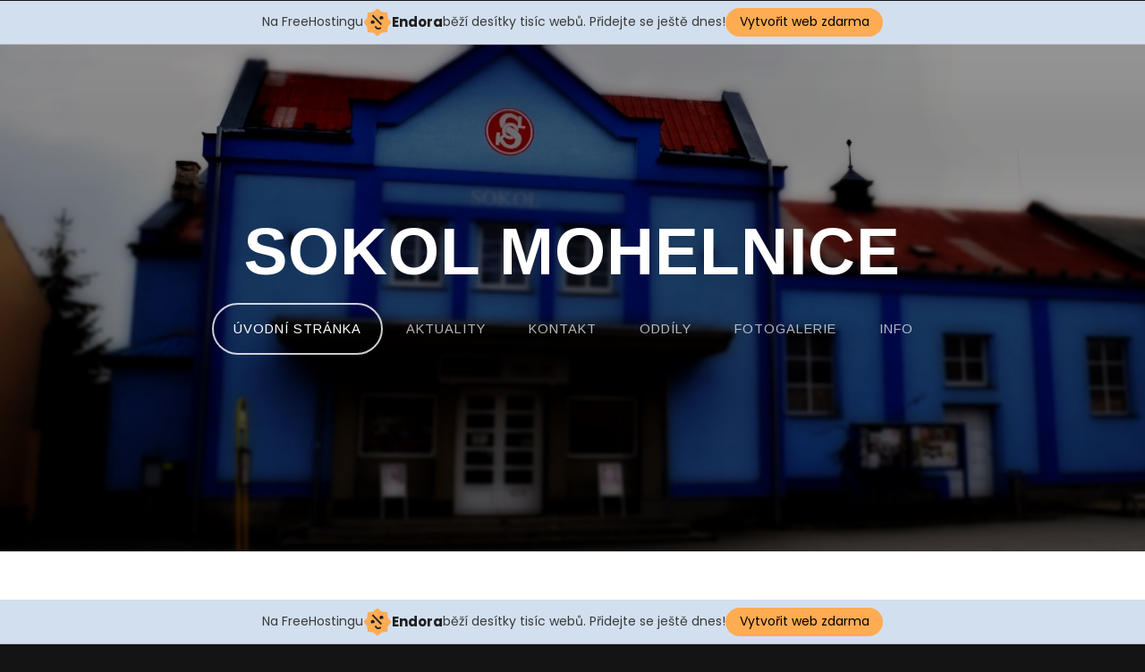

--- FILE ---
content_type: text/html
request_url: http://sokolmohelnice.cz/index.php
body_size: 3799
content:
<!DOCTYPE HTML>
<html>
	<head>
  
  
  
  <!-- Global site tag (gtag.js) - Google Analytics -->
<script async src="https://www.googletagmanager.com/gtag/js?id=UA-121187223-1"></script>
<script>
  window.dataLayer = window.dataLayer || [];
  function gtag(){dataLayer.push(arguments);}
  gtag('js', new Date());

  gtag('config', 'UA-121187223-1');
</script>
  
  
  
  
  
  
   <!-- zobrazení -->
    
  
  

  
  
  
  
  
  
		<title>Sokol Mohelnice</title>
		<meta http-equiv="content-type" content="text/html; charset=utf-8" />
		<meta name="description" content="" />
		<meta name="keywords" content="" />
		<link href='http://fonts.googleapis.com/css?family=Arimo:400,700' rel='stylesheet' type='text/css'>
		<!--[if lte IE 8]><script src="js/html5shiv.js"></script><![endif]-->
		<script src="http://ajax.googleapis.com/ajax/libs/jquery/1.11.0/jquery.min.js"></script>
		<script src="js/skel.min.js"></script>
		<script src="js/skel-panels.min.js"></script>
		<script src="js/init.js"></script>
		<link rel="icon" href="/images/ikona.ico" type="image/x-icon">
			
    <noscript>
      <link rel="stylesheet" href="css/skel-noscript.css" />
			<link rel="stylesheet" href="css/style.css" />
			<link rel="stylesheet" href="css/style-desktop.css" />
		</noscript>
		<!--[if lte IE 8]><link rel="stylesheet" href="css/ie/v8.css" /><![endif]-->
		<!--[if lte IE 9]><link rel="stylesheet" href="css/ie/v9.css" /><![endif]-->
	<!-- injected banner -->
<div class="endora-panel">
  <p class="endora-panel-text">
    Na FreeHostingu
    <svg
      class="endora-panel-img"
      xmlns="http://www.w3.org/2000/svg "
      width="33"
      height="32"
      viewBox="0 0 33 32"
      fill="none"
    >
      <path
        d="M16.5 0L21.4718 3.99696L27.8137 4.6863L28.5031 11.0282L32.5 16L28.5031 20.9719L27.8137 27.3137L21.4718 28.0031L16.5 32L11.5282 28.0031L5.18627 27.3137L4.49693 20.9719L0.499969 16L4.49693 11.0282L5.18627 4.6863L11.5282 3.99696L16.5 0Z"
        fill="#FFAC52"
      />
      <path
        fill-rule="evenodd"
        clip-rule="evenodd"
        d="M11.4222 7.24796L21.6345 17.9526L20.2809 19.2439L10.0686 8.53928L11.4222 7.24796Z"
        fill="#1E1E1E"
      />
      <path
        fill-rule="evenodd"
        clip-rule="evenodd"
        d="M14.779 20.0958L15.387 21.1591C16.1143 22.4311 17.7765 22.8049 18.9784 21.9666L19.7456 21.4315L20.8158 22.9659L20.0486 23.501C17.9451 24.9682 15.036 24.314 13.763 22.0876L13.155 21.0243L14.779 20.0958Z"
        fill="#1E1E1E"
      />
      <path
        d="M21.0541 8.74487C22.2809 8.74497 23.2758 9.73971 23.2758 10.9666C23.2757 11.475 23.1022 11.9418 22.8148 12.3162C22.5848 12.2747 22.3478 12.2527 22.1058 12.2527C21.3098 12.2527 20.5684 12.4864 19.9467 12.8894C19.2815 12.5056 18.8325 11.7896 18.8324 10.9666C18.8324 9.73965 19.8272 8.74487 21.0541 8.74487Z"
        fill="#1E1E1E"
      />
      <path
        d="M10.9979 13.6553C12.2247 13.6554 13.2195 14.6501 13.2195 15.877C13.2195 16.3854 13.046 16.8522 12.7586 17.2266C12.5288 17.1852 12.2923 17.1621 12.0506 17.1621C11.2543 17.1621 10.5123 17.3966 9.89044 17.7998C9.22534 17.416 8.77625 16.7 8.77618 15.877C8.77618 14.6501 9.77096 13.6553 10.9979 13.6553Z"
        fill="#1E1E1E"
      /></svg
    ><span class="endora-panel-text-span"> Endora</span> běží desítky tisíc
    webů. Přidejte se ještě dnes!
  </p>
  <a
    target="_blank"
    href="https://www.endora.cz/?utm_source=customer&utm_medium=header-banner&utm_campaign=freehosting "
    class="endora-panel-btn"
    >Vytvořit web zdarma</a
  >
</div>
<div class="endora-panel bottom">
  <p class="endora-panel-text">
    Na FreeHostingu
    <svg
      class="endora-panel-img"
      xmlns="http://www.w3.org/2000/svg "
      width="33"
      height="32"
      viewBox="0 0 33 32"
      fill="none"
    >
      <path
        d="M16.5 0L21.4718 3.99696L27.8137 4.6863L28.5031 11.0282L32.5 16L28.5031 20.9719L27.8137 27.3137L21.4718 28.0031L16.5 32L11.5282 28.0031L5.18627 27.3137L4.49693 20.9719L0.499969 16L4.49693 11.0282L5.18627 4.6863L11.5282 3.99696L16.5 0Z"
        fill="#FFAC52"
      />
      <path
        fill-rule="evenodd"
        clip-rule="evenodd"
        d="M11.4222 7.24796L21.6345 17.9526L20.2809 19.2439L10.0686 8.53928L11.4222 7.24796Z"
        fill="#1E1E1E"
      />
      <path
        fill-rule="evenodd"
        clip-rule="evenodd"
        d="M14.779 20.0958L15.387 21.1591C16.1143 22.4311 17.7765 22.8049 18.9784 21.9666L19.7456 21.4315L20.8158 22.9659L20.0486 23.501C17.9451 24.9682 15.036 24.314 13.763 22.0876L13.155 21.0243L14.779 20.0958Z"
        fill="#1E1E1E"
      />
      <path
        d="M21.0541 8.74487C22.2809 8.74497 23.2758 9.73971 23.2758 10.9666C23.2757 11.475 23.1022 11.9418 22.8148 12.3162C22.5848 12.2747 22.3478 12.2527 22.1058 12.2527C21.3098 12.2527 20.5684 12.4864 19.9467 12.8894C19.2815 12.5056 18.8325 11.7896 18.8324 10.9666C18.8324 9.73965 19.8272 8.74487 21.0541 8.74487Z"
        fill="#1E1E1E"
      />
      <path
        d="M10.9979 13.6553C12.2247 13.6554 13.2195 14.6501 13.2195 15.877C13.2195 16.3854 13.046 16.8522 12.7586 17.2266C12.5288 17.1852 12.2923 17.1621 12.0506 17.1621C11.2543 17.1621 10.5123 17.3966 9.89044 17.7998C9.22534 17.416 8.77625 16.7 8.77618 15.877C8.77618 14.6501 9.77096 13.6553 10.9979 13.6553Z"
        fill="#1E1E1E"
      /></svg
    ><span class="endora-panel-text-span"> Endora</span> běží desítky tisíc
    webů. Přidejte se ještě dnes!
  </p>
  <a
    target="_blank"
    href="https://www.endora.cz/?utm_source=customer&utm_medium=header-banner&utm_campaign=freehosting "
    class="endora-panel-btn"
    >Vytvořit web zdarma</a
  >
</div>
<style>
  @import url("https://fonts.googleapis.com/css?family=Poppins:400,700,900");
  .bottom {
    position: fixed;
    z-index: 2;
    bottom: 0;
  }
  .endora-panel {
    width:  -webkit-fill-available !important;
    border-bottom: 1px solid #bebfc4;
    background: #d2dfef;
    display: flex;
    justify-content: center;
    align-items: center;
    padding: 0 10px;
    gap: 105px;
    height: 50px;
    @media (max-width: 650px) {
      gap: 0px;
      justify-content: space-between;
    }
  }
  .endora-panel-btn {
    width: 176px;
    height: 32px;
    justify-content: center;
    align-items: center;
    display: flex;
    border-radius: 26px;
    background: #ffac52;
    font: 500 14px Poppins;
    color: black;
    padding: 0 10px;
    text-decoration: none;
    @media (max-width: 650px) {
      font: 500 10px Poppins;
      width: 121px;
      height: 36px;
      text-align: center;
      line-height: 12px;
    }
  }
  .endora-panel-text {
    color: #3a3a3a;
    display: flex;
    align-items: center;
    gap: 5px;
    font: 400 14px Poppins;
    flex-wrap: wrap;
    margin: 0 !important;
    @media (max-width: 650px) {
      font: 400 10px Poppins;
      width: 60\;
      justify-items: center;
      line-height: 9px;
    }
  }
  .endora-panel-text-span {
    display: flex;
    align-items: center;
    gap: 5px;
    font: 600 15px Poppins;
    color: #1e1e1e;
    @media (max-width: 650px) {
      font: 600 11px Poppins;
    }
  }
  .endora-panel-img {
    width: 32px;
    height: 32px;
    @media (max-width: 650px) {
      width: 20px;
      height: 20px;
    }
  }
</style>
<!-- end banner -->

</head>
	<body class="homepage">

		<!-- Header -->
<//script src="pracovni/snow/snowstorm.js"></script>




<!-- Header -->
		<div id="header">
			<div class="container"> 
				
				<!-- Logo -->
				<div id="logo">
					<h1><a href="#">Sokol Mohelnice</a></h1>
				</div>
				
				<!-- Nav -->
				<nav id="nav">
					<ul>
						<li class="active"><a href="index.php">Úvodní stránka</a></li>
            <li class=""><a href="aktuality.php">Aktuality</a></li>
            <li class=""><a href="kontakt.php">Kontakt</a></li>
            <li class=""><a href="oddily.php">Oddíly</a></li>
            <li class=""><a href="fotogalerie.php">Fotogalerie</a></li>
            <li class=""><a href="info.php">Info</a></li>
					</ul>
				</nav>
			</div>
      
      
		</div>
		<!-- Main -->
		<div id="main">
			<div class="container">
				<div class="row"> 
					
					<!-- Content -->
					<div id="content" class="8u skel-cell-important">
						<section>
							<header>
								<h2>SOKOL MOHELNICE</h2>
								<span class="byline">„Člověk je tu proto, aby si něco předsevzal a aby to vykonal. Pouhá existence je moře bez vody, kniha bez obsahu, život bez života.“ <i> -Miroslav Tyrš</i> </span>
                </header>
							<a href="#" class="image full"><img src="images/pozadi2.png" alt="" /></a>
							<p>Tělocvičná jednota T. J. Sokol Mohelnice je pobočný spolek, který je základní jednotkou České obce sokolské. Tělocvičná jednota je sdružená v Sokolské župě Severomoravská 41 Zábřeh. Cílem jednoty je přispívat ke zvyšování duchovní, kulturní a fyzické úrovně naší demokratické společnosti prostřednictvím tělesné výchovy a sportu, výchovy k mravnosti, společenské a kulturní činnosti v Mohelnici a Mohelnickém regionu. Posláním jednoty je zvyšovat tělesnou zdatnost svých členů a vychovávat je k čestnému jednání v životě soukromém i veřejném, k národnostní, rasové a náboženské snášenlivosti, k demokracii a humanismu, k osobní skromnosti a ukázněnosti, k lásce k rodné zemi a k úctě duchovního dědictví našeho národa.</p>
    
							<p></p>
              <br>
              
              <img src="images/olomouc.png" alt="" />
              <img src="images/banner_mohelnice.jpg" width="280px" align="left" style="border:2px solid black; margin-right:32px">
			  <br>
			  <img src="images/banner_eu.jpg" align="left" style="border:2px solid black"> 
			  <img src="images/NSA_logo.png" align="left" style="border:2px solid black"> 			  
              
						</section>
					</div>
					
					<!-- Sidebar -->
					<div id="sidebar" class="4u">
						<section>
							<header>
								<h2>Nejnovější aktuality</h2>
							</header>
             
							<ul class="style">
              
              
                 <!-- zobrazení aktuality -->
              
              
              <li><p class='posted'>2025-11-29</p><img width="70" height="70" src="admin/zobpicture_akt/Akce Sokol25.png" alt="" /><h3>40.ročník Vánoční turnaj JUDO</h3><p class="text">Pozvánka na 40.ročník tradičního Vánočního turnaje v JUDO ... <a href="aktuality.php#159"><br>Zobrazit</a></p></li><li><p class='posted'>2025-09-27</p><img width="70" height="70" src="admin/zobpicture_akt/Akce Sokol24.png" alt="" /><h3>Atletický přebor Severomoravské župy (Mohelnice 27. 9. 2025)</h3><p class="text">Atletický přebor Severomoravské župy (Mohelnice 27. 9. 2025)... <a href="aktuality.php#158"><br>Zobrazit</a></p></li><li><p class='posted'>2025-08-28</p><img width="70" height="70" src="admin/zobpicture_akt/Akce Sokol23.png" alt="" /><h3>80 let volejbalu v Mohelnici</h3><p class="text">80 let volejbalu v Mohelnici... <a href="aktuality.php#157"><br>Zobrazit</a></p></li>              
              
               
              
                           
								 
              
              
              
              
              
              								
							</ul>
						</section>
					</div>
				</div>
			</div>
		</div>
    
    
    
                    
                
                

    
    


		<!-- Footer -->
		<div id="featured">
			<div class="container">
				<div class="row">
					<div class="4u">
						<h2>Řády a dokumenty</h2>
						<a href="inf.php?id=19" class="image full"><img src="admin/info/obrazekmal/dokumenty.jpg" alt="" /></a>
						<p><a href="inf.php?id=19" class="button">Zobrazit více</a></p>
					</div>
					<div class="4u">
						<h2>Hlavní akce pro rok 2025</h2>
						<a href="inf.php?id=18" class="image full"><img src="admin/info/obrazekmal/download.png" alt="" /></a>
						<p><a href="inf.php?id=18" class="button">Zobrazit více</a></p>
					</div>
					<div class="4u">
						<h2>Historie</h2>
						<a href="inf.php?id=7" class="image full"><img src="admin/info/obrazekmal/historysmall.jpg" alt="" /></a>
					  <p><a href="inf.php?id=7" class="button">Zobrazit více</a></p>
					</div>
				</div>
			</div>
      <br>
      <br>
      <div style="text-align: center"><a href="info.php" class="button2">Zobrazit celé info</a></div>
		</div>
		
	</body>
</html>

--- FILE ---
content_type: text/css
request_url: http://sokolmohelnice.cz/css/style.css
body_size: 2074
content:
/*
	Iridium by TEMPLATED
    templated.co @templatedco
    Released for free under the Creative Commons Attribution 3.0 license (templated.co/license)
*/

/*********************************************************************************/
/* Basic                                                                         */
/*********************************************************************************/

	body
	{
		background: #141414;
	}

	body,input,textarea,select
	{
		font-family: 'Arimo', sans-serif;
		font-size: 11pt;
		line-height: 1.75em;
		color: #4c4c4c;
	}

	h1,h2,h3,h4,h5,h6
	{
		text-transform: uppercase;
		font-weight: bold;
	}
	
		h1 a, h2 a, h3 a, h4 a, h5 a, h6 a
		{
			color: inherit;
			text-decoration: none;
		}
		
	/* Change this to whatever font weight/color pairing is most suitable */
	strong, b
	{
		font-weight: bold;
		color: #000000;
	}
	
	em, i
	{
		font-style: italic;
	}

	/* Don't forget to set this to something that matches the design */
	a
	{
		text-decoration: underline;
		color: #272727;
	}

	a:hover
	{
		text-decoration: none;
	}
  
  div.plus a  {
      background-image: url(admin/icon_oddd.png);
  }
  
  div.plus a:hover {
  background-image: url(admin/ikon_odddred.png);
  
  }
	
	sub
	{
		position: relative;
		top: 0.5em;
		font-size: 0.8em;
	}
	
	sup
	{
		position: relative;
		top: -0.5em;
		font-size: 0.8em;
	}
	
	hr
	{
		border: 0;
		border-top: solid 1px #ddd;
	}
	
	blockquote
	{
		border-left: solid 0.5em #ddd;
		padding: 1em 0 1em 2em;
		font-style: italic;
	}
	
	p, ul, ol, dl, table
	{
		margin-bottom: 1em;
	}

	header
	{
		margin-bottom: 1em;
	}
	
		header h2
		{
    color: rgb(0,0,0);
		}
	
		header .byline
		{
			display: block;
			margin: 0.5em 0 0 0;
			padding: 0 0 0.5em 0;
		}
		
	footer
	{
		margin-top: 1em;
	}

	br.clear
	{
		clear: both;
	}

	/* Sections/Articles */
	
		section,
		article
		{
			margin-bottom: 3em;
		}
		
		section > :last-child,
		article > :last-child
		{
			margin-bottom: 0;
		}

		section:last-child,
		article:last-child
		{
			margin-bottom: 0;
		}

		.row > section,
		.row > article
		{
			margin-bottom: 0;
		}

	/* Images */

		.image
		{
			display: inline-block;
		}
		
			.image img
			{
				display: block;
				width: 100%;
			}

			.image.featured
			{
				display: block;
				width: 100%;
				margin: 0 0 2em 0;
			}
			
			.image.full
			{
				display: block;
				width: 100%;
				margin: 0 0 2em 0;
			}
			
			.image.left
			{
				float: left;
				margin: 0 2em 2em 0;
			}
			
			.image.centered
			{
				display: block;
				margin: 0 0 2em 0;
			}

				.image.centered img
				{
					margin: 0 auto;
					width: auto;
				}

	/* Lists */

		ul.default
		{
			margin: 0;
			padding: 0;
			list-style: none;
		}
		
			ul.default li
			{
				padding: 0.60em 0em;
				border-top: 1px solid;
				border-color: rgba(255,255,255,.1);
			}
			
			ul.default li:first-child
			{
				padding-top: 0;
				border-top: none;
			}
			
			ul.default a
			{
				text-decoration: none;
				color: rgba(255,255,255,.5);
			}
			
			ul.default a:hover
			{
				text-decoration: underline;
			}
			
		ul.style {
		}
		
		ul.style li {
			margin: 0;
			padding: 2em 0em 1.5em 0em;
			border-top: 1px solid #ECECEC;
		}
		
		ul.style li:first-child
		{
			padding-top: 0;
			border-top: none;
		}
		
		ul.style img {
			float: left;
			margin-right: 20px;
		}
		
		ul.style p {
		}
		
		ul.style .posted {
			padding: 0em 0em 1em 0em;
			letter-spacing: 1px;
			text-transform: uppercase;
			font-size: 8pt;
			color: #A2A2A2;
		}
		
		ul.style .first {
			padding-top: 0px;
			border-top: none;
		}
							

	/* Buttons */
		
		.button
		{
			position: relative;
			display: inline-block;
			margin-top: 2em;
			padding: 0.90em 1.5em;
			background: #e95d3c;
			border-radius: 40px;
			text-decoration: none;
			text-transform: uppercase;
			font-size: 1.1em;
			color: #FFF;
			-moz-transition: color 0.35s ease-in-out, background-color 0.35s ease-in-out;
			-webkit-transition: color 0.35s ease-in-out, background-color 0.35s ease-in-out;
			-o-transition: color 0.35s ease-in-out, background-color 0.35s ease-in-out;
			-ms-transition: color 0.35s ease-in-out, background-color 0.35s ease-in-out;
			transition: color 0.35s ease-in-out, background-color 0.35s ease-in-out;
			cursor: pointer;
		}

			.button:hover
			{
				background: #de3d27;
				color: #FFF !important;
			}
      
      .button2
		{
			position: relative;
			display: inline-block;
			margin-top: 2em;
			padding: 0.90em 1.5em;
			background: rgb(51,0,153);
			border-radius: 40px;
			text-decoration: none;
			text-transform: uppercase;
			font-size: 1.1em;
			color: #FFF;
			-moz-transition: color 0.35s ease-in-out, background-color 0.35s ease-in-out;
			-webkit-transition: color 0.35s ease-in-out, background-color 0.35s ease-in-out;
			-o-transition: color 0.35s ease-in-out, background-color 0.35s ease-in-out;
			-ms-transition: color 0.35s ease-in-out, background-color 0.35s ease-in-out;
			transition: color 0.35s ease-in-out, background-color 0.35s ease-in-out;
			cursor: pointer;
		}

			.button2:hover
			{
				background: rgb(51,0,204);
				color: #FFF !important;
			}
			
/*********************************************************************************/
/* Header                                                                        */
/*********************************************************************************/

	#header
	{
		position: relative;
		background: #2a2f27 url(../images/banner2.jpg) no-repeat;
		background-size: cover;
	}

	#logo
	{
	}
	
	#nav
	{
	}

		#nav ul
		{
			margin: 0;
		}
	
/*********************************************************************************/
/* Banner                                                                        */
/*********************************************************************************/

	#banner
	{
		position: relative;
		background: #333;
		color: #fff;
	}

/*********************************************************************************/
/* Main                                                                          */
/*********************************************************************************/

	#main
	{
		position: relative;
		background: #fff;
	}

/*********************************************************************************/
/* Featured                                                                      */
/*********************************************************************************/
	
	#featured
	{
		position: relative;
		background: #f2f2f2;
	}
	
	#featured h2
	{
		display: block;
		margin-bottom: 2em;
		font-size: 1.4em;
	}
  
	
/*********************************************************************************/
/* Footer                                                                        */
/*********************************************************************************/
	
	#footer
	{
		position: relative;
		background: #1d1d1d;
	}
	
	#footer h2
	{
		display: block;
		color: #FFF;
	}
	
/*********************************************************************************/
/* Copyright                                                                     */
/*********************************************************************************/
	
	#copyright
	{
		position: relative;
		padding: 3em 0em;
		letter-spacing: 1px;
		text-align: center;
		color: rgba(255,255,255,.2);
	}
	
	#copyright .container
	{
	}
	
	#copyright a
	{
		text-decoration: none;
		color: rgba(255,255,255,.3);
	}
  
  
  
   ///////////
  
  
  
  #nav ul li {
    display: inline-block;
    
    }
     
    
    #nav ul li a, visited {
    color: #CCC;
    display: inline-block;
    padding: 15px;
    text-decoration: none;
    position: left;
}


#nav ul li:hover ul {
    display: inline-block;
}
#nav ul ul {
    display: none;
    position: absolute;
    background-color: rgba(0, 0, 0, 0.8);
    border-top-left-radius: 0px;
    border-top-right-radius: 6px;
    border-bottom-right-radius: 6px;
    border-bottom-left-radius: 6px;
    
    //top-left, top-right, bottom-right a bottom-left,   
    
    border-top: 0;
    margin-left: -5px;
}
#nav ul ul li {
    display: inline-block;
}


#nav ul li.ka:hover {
    background-color: rgba(0, 0, 0, 0.8);
    
    border-top-left-radius: 10px;
    border-top-right-radius: 10px;
    border-bottom-right-radius: 0px;
    border-bottom-left-radius: 10px;
    
    //top-left, top-right, bottom-right a bottom-left,
}

form input {
border-radius: 5px;
border-color: black;
}


.zmena {width:200px; height: 100px; border-radius: 5px; background-color:#3333FF; border-color:black; font-size:30px; color:white;}

.zmena:hover {background-color: red; transition: 0.6s;}


textarea {
border-radius: 5px;
border-color: black;
}
 

 img.galery:hover {
  border:2px solid black;
  max-height:200px;
   margin-left:20px;
    margin-bottom:10px
}


.galerie {
text-decoration: none;


}


.popup {background: #fff; padding: 1em}

--- FILE ---
content_type: text/css
request_url: http://sokolmohelnice.cz/css/style-desktop.css
body_size: 850
content:
/*
	Iridium by TEMPLATED
    templated.co @templatedco
    Released for free under the Creative Commons Attribution 3.0 license (templated.co/license)
*/

/*********************************************************************************/
/* Basic                                                                         */
/*********************************************************************************/

	body
	{
	}

	body,input,textarea,select
	{
		font-size: 11pt;
	}

/*********************************************************************************/
/* Header                                                                        */
/*********************************************************************************/

	#header
	{
		position: relative;
		padding: 5em 0em;
		text-align: center;
	}
	
		.homepage #header
		{
			padding: 15em 0em;
		}

		#header .container
		{
		}

/*********************************************************************************/
/* Logo                                                                          */
/*********************************************************************************/

	#logo
	{
		margin-bottom: 3em;
	}
	
		#logo h1
		{
			color: #FFF;
		}
	
		#logo h1 a
		{
			display: block;
			letter-spacing: 1px;
			text-decoration: none;
			text-transform: uppercase;
			font-size: 5em;
			font-weight: 900;
			color: #FFF;
		}

		#logo span
		{
			display: block;
			padding-top: 1em;
			letter-spacing: 1px;
			text-transform: uppercase;
			font-size: 1.2em;
			color: rgba(255,255,255,.5);
		}			
			

/*********************************************************************************/
/* Nav                                                                           */
/*********************************************************************************/

	#nav
	{
	}

		#nav > ul > li
		{
			display: inline-block;
		}
		
			#nav > ul > li:last-child
			{
				padding-right: 0;
			}

			#nav > ul > li > a,
			#nav > ul > li > span
			{
				display: block;
				padding: 1em 1.5em;
				letter-spacing: 1px;
				text-decoration: none;
				text-transform: uppercase;
				font-weight: 200;
				font-size: 1em;
				outline: 0;
				color: rgba(255,255,255,.7);
			}


			#nav > ul > li > a:hover
			{
				color: #FFF;
			}

			#nav li.active a
			{
				background: none;
				border-radius: 40px;
				border: 2px solid;
				border-color: rgba(255,255,255,.8);
				color: #FFF;
			}

			#nav > ul > li > ul
			{
				display: none;
			}


/*********************************************************************************/
/* Main                                                                          */
/*********************************************************************************/

	#main
	{
		padding: 6em 0em 4em 0em;
	}
	
	#content
	{
	}
	
	#content header
	{
		margin-bottom: 2em;
	}
	
	#content header h2
	{
		font-size: 3em;
	}
	
	#content header .byline
	{
		font-size: 1.40em;
	}
	
	#sidebar h2
	{
		display: block;
		padding-bottom: 2em;
		font-size: 1.4em;
	}

/*********************************************************************************/
/* Featured                                                                      */
/*********************************************************************************/
	
	#featured
	{
		padding: 6em 0em;
	}

/*********************************************************************************/
/* Footer                                                                        */
/*********************************************************************************/
	
	#footer
	{
		position: relative;
		padding: 6em 0em;
	}
	
	#footer h2
	{
		padding-bottom: 2em;
		font-size: 1.4em;
	}
	
/*********************************************************************************/
/* Copyright                                                                     */
/*********************************************************************************/
	
	#copyright
	{
		padding: 3em 0em;
	}		



